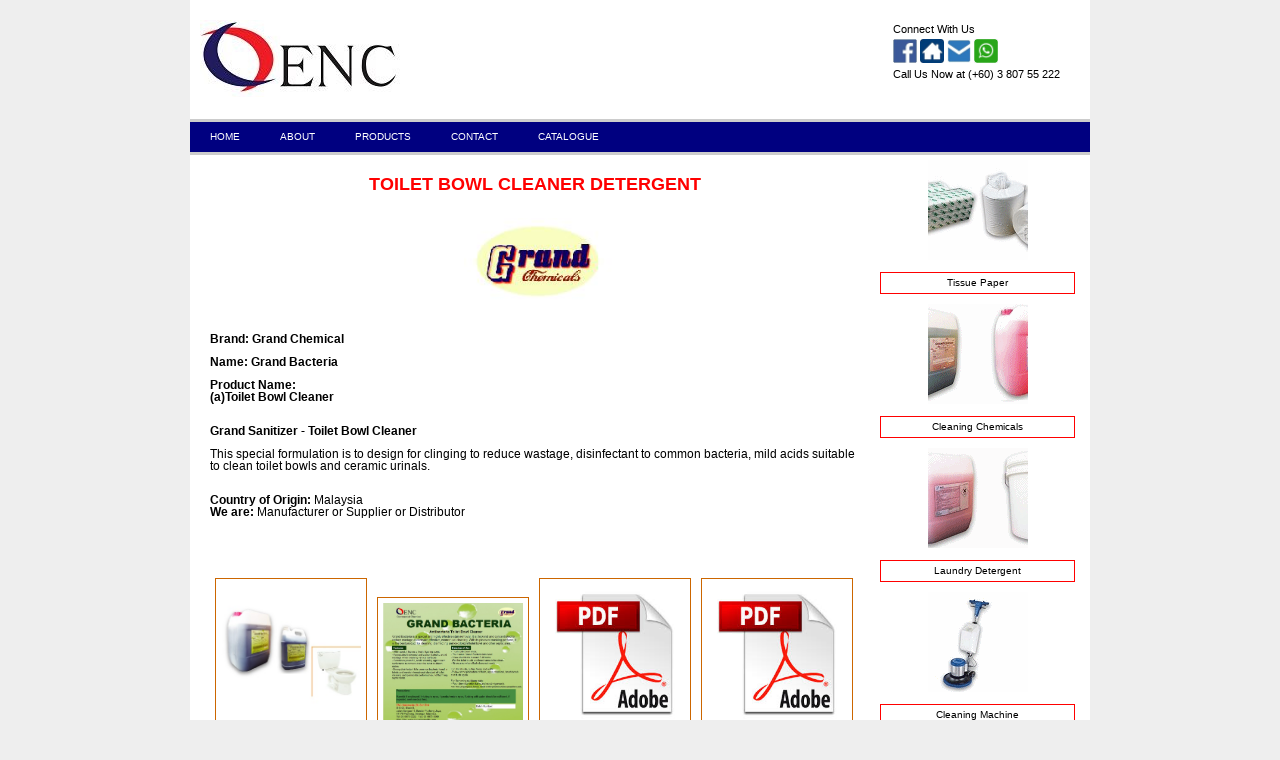

--- FILE ---
content_type: text/html
request_url: http://enc-nationwide.com/cleaning_toilet_bowl_cleaner_detergent.html
body_size: 7065
content:
<!DOCTYPE HTML>

<!-- #BeginTemplate "main.dwt" -->

<html>

<head>	

	<!-- #BeginEditable "doctitle" -->

	<!-- Global site tag (gtag.js) - Google Analytics -->
	<script async src="https://www.googletagmanager.com/gtag/js?id=UA-98870865-1"></script>
	<script>
 	window.dataLayer = window.dataLayer || [];
  	function gtag(){dataLayer.push(arguments);}
  	gtag('js', new Date());
  	gtag('config', 'UA-98870865-1');
	</script>

	<title>Toilet Bowl Cleaner  | Malaysia | Manufacturer | Distributor | Supplier | ENC Nationwide Sdn Bhd</title>
	
	<meta name="description" content="Toilet Bowl Cleaner ">
	<meta name="keywords" content="Toilet Bowl Cleaner ">

	<!-- #EndEditable -->
	
	<link href="css/styles.css" rel="stylesheet" type="text/css" media="screen">

</head>

<body>

<div id="wrapper">
	
		<div id="top">
	
			<div id="logo">
				<a href="index.html"><img src="images/logo/enc.jpg" alt="enc nationwide sdn bhd" /></a>
			</div>
		
			<div id="social-media">
				<p>Connect With Us</p>
				<ul>
					<li><a href="https://www.facebook.com/Tissue-Paper-108719979177244/"><img src="images/logo/fb icon.jpg" alt="ENC Facebook"/></li>
					<li><a href="contact.html"><img src="images/logo/address icon.jpg" alt="Enc Address" /></a></li>
					<li><a href="mailto:enquiry@enc-nationwide.com"><img src="images/logo/email icon.jpg" alt="ENC Email" /></a></li>
					<li><a href="https://wa.me/+60123289731"><img src="images/logo/whatsapp.png" alt="ENC Whastapp" /></a></li>
				</ul>			
				<p>Call Us Now at (+60) 3 807 55 222</p>
			</div>
			
		</div>
	
		<div id="topnav">
			<ul>
				<li><a href="index.html">HOME</a></li>
				<li><a href="about.html">ABOUT</a></li>
				<li><a href="products.html">PRODUCTS</a></li>
				<li><a href="contact.html">CONTACT</a></li>
				<li><a href="pdf/catalogue/ENC CATALOGUE FULL.pdf">CATALOGUE</a></li>
			</uL>									
		</div>	
		


		<!-- #BeginEditable "content" -->	
			
	<div id=content>
			
	<div id=cleaning-chemicals>
	
		<h1>TOILET BOWL CLEANER DETERGENT</h1><br>		
		
		<img src="images/logo/grand.JPG">
		
		<p><b>Brand: Grand Chemical</b></P><br>		
		<p><b>Name: Grand Bacteria</b></P><br>		
		<p><b>Product Name:</b></p>
		<p><b>(a)Toilet Bowl Cleaner </b></p><br><br>
		
		<p><b>Grand Sanitizer - Toilet Bowl Cleaner </b></P><br>		

		<p>This special formulation is to design for clinging to reduce wastage, disinfectant to common 
		bacteria, mild acids suitable to clean toilet bowls and ceramic urinals.</p><br><br>		
									
		<p><b>Country of Origin:</b> Malaysia</p>
		<p><b>We are:</b> Manufacturer or Supplier or Distributor</p><br>
		
	</div><br><br><br><br>


	<table id="cleaning-chemicals-gallary">
	
			<tr>
				<td><img src="images/cleaning chamicals/toilet bowl cleaner.jpg" alt="Toilet Bowl Cleaner"/></td>
				<td><img src="images/cleaning chamicals/sticker/toilet bowl cleaner.jpg" alt="Toilet Bowl Cleaner"/></td>
				<td><a href="pdf/sds cleaning chemicals/grand sds/Grand Bacteria - SDS.pdf"><img src="images/logo/pdf logo.jpg" alt="Toilet Bowl Cleaner"/></td>
				<td><a href="pdf/sds cleaning chemicals/grand description/Grand Bacteria description.pdf"><img src="images/logo/pdf logo.jpg" alt="Toilet Bowl Cleaner"/></td>
			</tr>
			
			<tr>
				<td><b>Picture:</b><br>(a) Toilet Bowl Cleaner</td>
				<td><b>Sticker</b><br>(a) Toilet Bowl Cleaner</td>
				<td><b>SDS of:</b><br>(a) Toilet Bowl Cleaner</td>
				<td><b>Description of:</b><br>(a) Toilet Bowl Cleaner</td>
			</tr>
			
	</table>
	
	
	</div>
				
		<!-- #EndEditable -->
		
<!-- #BeginEditable "content2" -->
			
		<div id="content2">	
			</div>	

		<!-- #EndEditable -->


		<div id="rightside">
				<ul>
					<li><a href="products_tissue_paper.html"><img src="images/tissue paper/GIF/tissue paper.gif" alt="Tissue Paper" /></li>
					<li><a href="products_tissue_paper.html"><h3>Tissue Paper</h3></li>
				
					<li><a href="products_cleaning_chemicals.html"><img src="images/cleaning chamicals/gif/cleaning chemicals.gif" alt="Cleaning Chemicals"/></li>
					<li><a href="products_cleaning_chemicals.html"><h3>Cleaning Chemicals</h3></li>
				
					<li><a href="products_laundry_detergent.html"><img src="images/laundry detergent/gif/laundry detergent.gif" alt="Laundry Detergent"/></li>
					<li><a href="products_laundry_detergent.html"><h3>Laundry Detergent</h3></li>
				
					<li><a href="products_cleaning_machines.html"><img src="images/cleaning machine/gif/cleaning machine.gif" alt="Cleaning Machine"/></li>
					<li><a href="products_cleaning_machines.html"><h3>Cleaning Machine</h3></li>
				
					<li><a href="products_dispenser_and_hand_dryer.html"><img src="images/dispenser/gif/dispenser.gif" alt="Dispenser and Hand Dryer"/></li>
					<li><a href="products_dispenser_and_hand_dryer.html"><h3>Dispenser and Hand Dryer</h3></li>
				
					<li><a href="products_garbage_bags.html"><img src="images/garbage bag/garbage bag.jpg" alt="Garbage Bags"/></li>
					<li><a href="products_garbage_bags.html"><h3>Garbage Bags</h3></li>
				
					<li><a href="products_hygienic.html"><img src="images/hygienic products/gif/hygienic products.gif" alt="Hygienic Products"/></li>
					<li><a href="products_hygienic.html"><h3>Hygienic Products</h3></li>

					<li><a href="products_floor_mats.html"><img src="images/floor mats/gif/floor mats.gif" alt="Floor Mats"/></li>
					<li><a href="products_floor_mats.html"><h3>Floor Mats</h3></li>
				
					<li><a href="products_q_up_stands.html"><img src="images/q up stand/gif/q-up stand.gif" alt="Q-Up Stand"/></li>
					<li><a href="products_q_up_stands.html"><h3>Q-up Stand</h3></li>
				
					<li><a href="products_cleaning_accessories.html"><img src="images/cleaning accessories/gif/cleaning accessories.gif" alt="Cleaning Accessories"/></li>
					<li><a href="products_cleaning_accessories.html"><h3>Cleaning Accessories</h3></li>
				
					<li><a href="products_trolley.html"><img src="images/trolley/gif/trolley.gif" alt="Trolleys"/></li>
					<li><a href="products_trolley.html"><h3>Trolleys</h3></li>
				
					<li><a href="products_traffic_and_safety.html"><img src="images/traffic and safety/gif/traffic and safety.gif" alt="Traffic and Safety"/></li>
					<li><a href="products_traffic_and_safety.html"><h3>Traffic and Safety</h3></li>
				
					<li><a href="products_rubbish_bins.html"><img src="images/rubbish bins/gif/rubbish bins.gif" alt="Rubbish Bins"/></li>
					<li><a href="products_rubbish_bins.html"><h3>Rubbish Bins</h3></li>

					<li><a href="products_hotel_equipment.html"><img src="images/hotel/gif/hotel equipment.gif" alt="hotel equipment"/></li>
					<li><a href="products_hotel_equipment.html"><h3>Hotel Equipment</h3></li>
					
				</ul>	
			</div>
			
			
		<div id="bottomnav">
			<ul>
				<li><a href="term_of_use.html"><h4>Term of Use</h4></a></li>
				<li><a href="privacy_policy.html"><h4>Privacy Policy</h4></a></li>
				<li><a href="site_map.html"><h4>Site Map</h4></a></li>
			</ul>					
		</div>	
		
		<div id="footer">
				<p>Copyright &copy; 2017 ENC Nationwide Sdn Bhd (600195-T)</p>
		</div>
</div>	
	
</body>

</html>


--- FILE ---
content_type: text/css
request_url: http://enc-nationwide.com/css/styles.css
body_size: 17958
content:
/* Reset */

html, body { margin: 0; padding: 0; border: 0;
		background: transparent; font-size: 10px; }

div, span, article, aside, footer, header, hgroup, nav, section,
h1, h2, h3, h4, h5, h6, p, blockquote, a, ol, ul, li,
table, tr, th, td, tbody, tfoot, thead {
	margin: 0;
	padding: 0;
	border: 0;
	vertical-align: baseline;
	background: transparent;
	}
	
img { margin: 0; padding: 0; border: 0; }

table, tr, th, td, tbody, tfoot, thead {
	margin: 0; padding: 0; border: 0;
	vertical-align: baseline;
	background: transparent; 
    }	

table { border-collapse: collapse; border-spacing: 0; }

input, select, textarea, form, fieldset {
	margin: 0; padding: 0; border: 0; 
	}
	
article, aside, dialog, figure, footer, header, hgroup, nav, section {
	display: block; }
	
h1, h2, h3, h4, h5, h6, p, li, blockquote, td, th, a, caption, em, strong, strike {
	font-family: arial, helvetica, sans-serif;
	font-size: 100%;
	font-weight: normal;
	font-style: normal;
	line-height: 100%;
	text-indent: 0;
	text-decoration: none;
	text-align: left;
	color: #000000;
	}     	
	
ol, ul { list-style: none;}  

/* global */

html {	}
body { background-color:#eeeeee; margin-top:155px;	}

/* containers */

#wrapper			{width:900px; margin:0px auto; background-color:#ffffff;	}

#top				{top:0; position:fixed; z-index:100000; width:900px; padding:20px 0; overflow:hidden; 
						border-bottom:3px #cccccc solid; background-color:#ffffff; 	}

#logo				{margin:0 0 0 10px; float:left; }

#social-media		{float:right; margin:0 20px 0 0; } 
#social-media p		{color:#000000; font-size:11px; margin: 4px 10px 4px 0; }
#social-media img	{width:24px; height:24px; } 
#social-media ul li	{display:inline;  }

#topnav				{top:0; position:fixed; z-index:100000; margin-top:122px; background-color:#000080; clear:both; }
#topnav	ul			{width:900px; float:left; margin:0; background-color:#000080; border-bottom:3px #cccccc solid; }
#topnav ul li		{display:inline; }
#topnav ul li a		{float:left; padding:10px 20px;  }

#topnav a:link		{color:#ffffff; }
#topnav a:visited	{color:#ffffff; }
#topnav a:active	{color:#ffffff; }
#topnav a:hover		{color:#ffffff; background-color:#ff0000; }
#topnav a:focus		{color:#ffffff; }

#slider				{float:left; width:650px; padding:20px; height:20px 0 0 0; }
#slider img			{margin: 0; width:100%; height:100%;  }

#content			{float:left; width:650px;  padding:20px;}
#content h1			{font-size:18px; font-weight:bold; color:#FF0000; text-align:center; }
#content h2			{font-size:14px; font-weight:bold; line-height:180%; text-align:center;}

#content2			{float:left; width:650px; padding:20px; }
#content2 h2		{text-align:center; font-size:16px; font-weight:bold; padding: 10px;   }
#content2 P			{text-align:center; font-size:12px; line-height:180%; color:#808080; }

#rightside			{padding:0 10px 0 10px; margin-left:675px; }
#rightside li		{text-align:center; padding:5px; }
#rightside ul li img {margin:auto; padding:0px; width:100px; height:100px; }
#rightside ul li h3 {text-align:center; padding:5px; border:1px #FF0000 solid; }

#rightside h3:link 	{color:#000000; }
#rightside h3:visited {color:#000000; }
#rightside h3:active {color:#000000; }
#rightside h3:hover	{color:#ffffff; background-color:#000080; }
#rightside h3:focus	{color:#000000; }

#bottomnav 			{clear:both; border-bottom:3px #cccccc solid; border-top:3px #cccccc solid; }
#bottomnav ul		{text-align:center; width:auto; background-color:#000080; padding:10px 20px; }
#bottomnav ul li 	{display:inline; }
#bottomnav ul li h4	{display:inline; padding:10px 20px; color:#ffffff }

#bottomnav h4:link 	{color:#ffffff; }
#bottomnav h4:visited {color:#ffffff; }
#bottomnav h4:active {color:#ffffff; }
#bottomnav h4:hover	{color:#ffffff; background-color:#ff0000; }
#bottomnav h4:focus	{color:#ffffff; }


#footer				{clear:both; padding:20px; }
#footer p			{width:auto; text-align:center; background-color:#000000; padding:10px 0; color:#FFFFFF; }

/* form */

form {text-align:left; margin:20px; }

label, submit, input, textarea {border:0; padding:o; margin:0; background:none; }

label	{float:left; width:150px; text-align:center; display:block; margin-top:5px; height:auto; }

input, textarea {border:1px #333333 solid; margin-left:10px; padding:5px;  } 

input	{width:280px; margin-bottom:16px;}

textarea	{width:280px; height:150px; margin-bottom:16px; }

select ( )

.select	{width:90px; height:25px; margin-left:150px; font-size:12px; }

[type=submit] {margin-left:165px; }

#contact-form		{margin:30px auto 0 auto; width:600px; } 
#contact-form ol	{list-style-type:none; margin: 0; width:100%; height:100%;  }
#contact-form p		{text-align:center; line-height:180%; }

#about-banner		{margin:10px auto; width:600px; background-color:#808080; } 
#about-banner tr		{text-align :center; font-size:14px; font-weight:bold; }
#about-banner td 	{text-align :center; vertical-align:middle; width:150px; padding:5px; color:#FFFFFF; }

#about-banner a:link 	{color:#000080; }
#about-banner a:visited	{color:#000080; }
#about-banner a:active	{color:#000080; }
#about-banner a:hover	{color:#ff0000; }
#about-banner a:focus	{color:#000080; }

#about-table-main 		{margin:10px auto; width:600px; } 
#about-table-main img	{width:150px; height:150px; }
#about-table-main tr	{text-align :center; font-size:16px; font-weight:bold; }
#about-table-main td 	{text-align :center; vertical-align:middle; width:150px; padding: 0 5px; color:#000080; }

#about-table-main a:link 	{color:#000080; }
#about-table-main a:visited	{color:#000080; }
#about-table-main a:active	{color:#000080; }
#about-table-main a:hover	{color:#ff0000; }
#about-table-main a:focus	{color:#000080; }

#about-table		{margin:10px auto; width:600px;}
#about-table img	{width:120px; height:auto; }
#about-table td		{padding:20px 0; margin:auto; }
#about-table p		{width:600px; text-align:center; font-size:12px; color:#808080;}

#about-gallery		{width:600px; display:inline; }
#about-gallery img 	{width:140px; height:150px; }
#about-gallery ul li {display:inline; margin-left:10px; }

#products-table		{margin:30px auto 0 auto; width:600px; } 
#products-table tr	{padding: 2px 0; text-align:center; font-size:16px; font-weight:bold; border:2px #ffffff solid;}
#products-table td 	{text-align:center; vertical-align:middle; width:150px; color:#000080; }
#products-table img {width:300px; height:500px; margin-top:0; }

#products-table a:link 		{color:#ffffff; }
#products-table a:visited	{color:#ffffff; }
#products-table a:active	{color:#ffffff; }
#products-table a:hover		{color:#000000; }
#products-table a:focus		{color:#ffffff; }

#tissue-table 	  {margin:10px auto; width:600px; } 
#tissue-table td  {padding:10px 2px; text-align:center; vertical-align:middle; width:auto;} 
#tissue-table tr  {padding:2px; } 
#tissue-table th  {font-size:14px; padding:2px; text-align:center; vertical-align:middle; width:auto; color:#ffffff; background-color:#3366CC; } 
#tissue-table img {width:150px; height:150px; }

#tissue-table a:link 	{color:#000000; }
#tissue-table a:visited	{color:#000000; }
#tissue-table a:active	{color:#000000; }
#tissue-table a:hover	{color:#000000; background-color:#FF0000 }
#tissue-table a:focus	{color:#000000; }

#cleaning-chemicals-table 	  {margin:10px auto; width:600px; } 
#cleaning-chemicals-table td  {font-size:12px; padding:10px 2px; text-align:center; vertical-align:middle; width:300px;} 
#cleaning-chemicals-table tr  {padding:2px; } 
#cleaning-chemicals-table th  {font-size:14px; padding:2px; text-align:center; vertical-align:middle; width:auto; color:#ffffff; background-color:#FF6600; } 
#cleaning-chemicals-table img {width:150px; height:150px;}

#cleaning-chemicals-table a:link 	{color:#ffffff; padding:2px; }
#cleaning-chemicals-table a:visited	{color:#ffffff; }
#cleaning-chemicals-table a:active	{color:#ffffff; }
#cleaning-chemicals-table a:hover	{color:#ffffff; background-color:#FF0000 ; }
#cleaning-chemicals-table a:focus	{color:#ffffff; }

#laundry-detergent-table 	  {margin:10px auto; width:600px; } 
#laundry-detergent-table td   {font-size:12px; padding:10px 2px; text-align:center; vertical-align:middle; width:300px;} 
#laundry-detergent-table tr   {padding:2px; } 
#laundry-detergent-table th   {font-size:14px; padding:2px; text-align:center; vertical-align:middle; width:auto; color:#ffffff; background-color:#006600; } 
#laundry-detergent-table img  {width:150px; height:150px; }

#laundry-detergent-table a:link 	{color:#ffffff; padding:2px; }
#laundry-detergent-table a:visited	{color:#ffffff; }
#laundry-detergent-table a:active	{color:#ffffff; }
#laundry-detergent-table a:hover	{color:#ffffff; background-color:#ff0000; }
#laundry-detergent-table a:focus	{color:#ffffff; }

#cleaning-machine-table 	  {margin:10px auto; width:600px; } 
#cleaning-machine-table td    {font-size:12px; padding:10px 2px; text-align:center; vertical-align:middle; width:300px;} 
#cleaning-machine-table tr 	  {padding:2px; } 
#cleaning-machine-table th    {font-size:14px; padding:2px; text-align:center; vertical-align:middle; width:auto; color:#ffffff; background-color:#990033; } 
#cleaning-machine-table img  {width:200px; height:200px; }

#cleaning-machine-table a:link 		{color:#000000; padding:2px; }
#cleaning-machine-table a:visited	{color:#000000; }
#cleaning-machine-table a:active	{color:#000000; }
#cleaning-machine-table a:hover		{color:#ffffff; background-color:#ff0000; }
#cleaning-machine-table a:focus		{color:#000000; }

#dispenser-table 		  {margin:10px auto; width:600px; } 
#dispenser-table td		  {color:#000000; font-size:12px; padding:10px 2px; text-align:center; vertical-align:middle; width:300px;} 
#dispenser-table tr 	  {padding:2px; } 
#dispenser-table th 	  {font-size:14px; padding:2px; text-align:center; vertical-align:middle; width:auto; color:#ffffff; background-color:#00CC66; } 
#dispenser-table img 	  {width:150px; height:150px; }

#hygienic-products-table 		  {margin:10px auto; width:600px; } 
#hygienic-products-table td		  {color:#000000; font-size:12px; padding:10px 2px; text-align:center; vertical-align:middle; width:300px;} 
#hygienic-products-table tr 	  {padding:2px; } 
#hygienic-products-table th 	  {font-size:14px; padding:2px; text-align:center; vertical-align:middle; width:auto; color:#ffffff; background-color:#0099FF; } 
#hygienic-products-table img 	  {width:80px; height:80px; }

#floor-mats-table 		  {margin:30px auto; width:600px; } 
#floor-mats-table td	  {border:1px #000000 solid; color:#000000; font-size:12px; padding:10px 2px; text-align:center; vertical-align:middle; width:300px;} 
#floor-mats-table tr 	  {padding:2px; } 
#floor-mats-table th 	  {border:1px #000000 solid; font-size:14px; padding:2px; text-align:center; vertical-align:middle; width:auto; color:#ffffff; background-color:#FF3399; } 
#floor-mats-table img 	  {width:150px; height:150px; }

#q-up-table 	  {margin:30px auto; width:600px; } 
#q-up-table td	  {border:1px #000000 solid; color:#000000; font-size:12px; padding:10px 2px; text-align:center; vertical-align:middle; width:300px;} 
#q-up-table tr 	  {padding:2px; } 
#q-up-table th 	  {background-color:#CC0000; border:1px #000000 solid; font-size:14px; padding:2px; vertical-align:middle; text-align:center; width:auto; color:#ffffff; } 
#q-up-table img	  {width:150px; height:150px; }

#q-up-table a:link 		{color:#ffffff; padding:2px; }
#q-up-table a:visited	{color:#ffffff; }
#q-up-table a:active	{color:#ffffff; }
#q-up-table a:hover		{color:#000000; background-color:#FFCCCC; }
#q-up-table a:focus		{color:#000000; }
	
#q-up-stand-gallery			{width:600px; display:inline; }
#q-up-stand-gallery img 	{width:140px; height:150px; }
#q-up-stand-gallery ul li	{display:inline; margin-left:10px; }

#cleaning-accessories-table  	  {margin:30px auto; width:600px; } 
#cleaning-accessories-table td	  {border:1px #000000 solid; color:#000000; font-size:12px; padding:10px 2px; text-align:center; vertical-align:middle; width:300px;} 
#cleaning-accessories-table tr 	  {padding:2px; } 
#cleaning-accessories-table th 	  {border:1px #000000 solid; font-size:14px; padding:2px; vertical-align:middle; text-align:center; width:auto; color:#ff0000; } 
#cleaning-accessories-table img	  {width:150px; height:150px; }

#trolley-table  	  {margin:30px auto; width:600px; } 
#trolley-table td	  {border:1px #000000 solid; color:#000000; font-size:12px; padding:10px 2px; text-align:center; vertical-align:middle; width:300px;} 
#trolley-table tr 	  {padding:2px; } 
#trolley-table th 	  {border:1px #000000 solid; font-size:14px; padding:2px; vertical-align:middle; text-align:center; width:auto; color:#FF0000; } 
#trolley-table img	  {width:150px; height:150px; }

#fly-traps-table  	  {margin:30px auto; width:600px; } 
#fly-traps-table td	  {border:1px #000000 solid; color:#000000; font-size:12px; padding:10px 2px; text-align:left; vertical-align:middle; width:300px;} 
#fly-traps-table tr   {padding:2px; } 
#fly-traps-table th   {background-color:#666633; border:1px #000000 solid; font-size:16px; padding:2px; vertical-align:middle; text-align:center; width:auto; color:#ffffff; } 
#fly-traps-table img  {width:150px; height:150px; }

#traffic-table 	  	  {margin:30px auto; width:600px; } 
#traffic-table td	  {border:1px #000000 solid; color:#000000; font-size:12px; padding:10px 2px; text-align:center; vertical-align:middle; width:300px;} 
#traffic-table tr 	  {padding:2px; } 
#traffic-table th 	  {background-color:#993366; border:1px #000000 solid; font-size:14px; padding:2px; vertical-align:middle; text-align:center; width:auto; color:#ffffff; } 
#traffic-table img	  {width:150px; height:150px; }

#bins-table 	  {margin:30px auto; width:600px; } 
#bins-table td	  {border:1px #000000 solid; color:#000000; font-size:12px; padding:10px 2px; text-align:center; vertical-align:middle; width:300px;} 
#bins-table tr 	  {padding:2px; } 
#bins-table th 	  {background-color:#003399; border:1px #000000 solid; font-size:14px; padding:2px; vertical-align:middle; text-align:center; width:auto; color:#ff0000; } 
#bins-table img	  {width:100%; height:auto; }

#bins-table a:link 		{color:#000000; }
#bins-table a:visited	{color:#000000; }
#bins-table a:active	{color:#000000; }
#bins-table a:hover		{color:#000000; background-color:#FF0000 }
#bins-table a:focus		{color:#000000; }

#bins-main-table 		  {margin:30px auto; width:600px; } 
#bins-main-table td	 	  {border:1px #000000 solid; color:#000000; font-size:12px; padding:5px; text-align:center; vertical-align:middle; width:300px;} 
#bins-main-table tr	 	  {padding:2px; } 
#bins-main-table th 	  {background-color:#003399; border:1px #000000 solid; font-size:14px; padding:2px; vertical-align:middle; text-align:center; width:auto; color:#ff0000; } 
#bins-main-table img	  {width:200px; height:200px; }

#bins-main-table a:link 		{color:#000000; }
#bins-main-table a:visited		{color:#000000; }
#bins-main-table a:active		{color:#000000; }
#bins-main-table a:hover		{color:#000000; background-color:#FF0000 }
#bins-main-table a:focus		{color:#000000; }

#hotel-table  	  {margin:30px auto; width:600px; } 
#hotel-table td	  {border:1px #000000 solid; color:#000000; font-size:12px; padding:5px; text-align:center; vertical-align:middle; width:300px;} 
#hotel-table tr 	  {padding:2px; } 
#hotel-table th 	  {border:1px #000000 solid; font-size:14px; padding:2px; vertical-align:middle; text-align:center; width:auto; color:#FF0000; } 
#hotel-table img	  {width:150px; height:150px; }

#term-of-use h4			 {color:#000099; font-size:14px; font-weight:bold; }
#term-of-use h5 		 {color:#000000; font-size:14px; font-weight:bold; }
#term-of-use h6			 {color:#000000; font-size:12px; font-weight:bold; }
#term-of-use p 			 {font-size:12px; }
#term-of-use h3          {font-weight:bald; }
#term-of-use li 		 {font-size:12px; }
#term-of-use			 {line-height:180%;}
#term-of-use ol			 {list-style:disc;}

#tissue-paper img		 {width:120px; height:auto; margin:10px auto 20px auto;}
#tissue-paper p	  		 {font-size:12px;}

#tissue-paper-table				{width:600px; display:inline; }
#tissue-paper-table img 		{width:150px; height:auto; border:2px #800000 solid; margin:5px;  }

#tissue-paper-gallery			{width:600px; display:inline; }
#tissue-paper-gallery img 		{width:150px; height:auto; border:1px #CC6600 solid; margin:5px;   }

#cleaning-chemicals img		 {width:150px; height:auto; padding: 4px; margin:10px auto 20px 250px; }
#cleaning-chemicals p	  	 {font-size:12px;}

#cleaning-chemicals-gallary			{width:600px; display:inline; font-size:12px; }
#cleaning-chemicals-gallary img 	{width:140px; height:auto; border:1px #CC6600 solid; margin:5px; padding:5px;   }

#cleaning-chemicals-gallary a:link 		{color:#000000; }
#cleaning-chemicals-gallary	a:visited	{color:#000000; }
#cleaning-chemicals-gallary	a:active	{color:#000000; }
#cleaning-chemicals-gallary	a:hover		{color:#ffffff; background-color:#ff0000; }
#cleaning-chemicals-gallary	a:focus		{color:#000000; }

#cleaning-chemicals img		 {width:150px; height:auto; padding: 4px; margin:10px auto 20px 250px; }
#cleaning-chemicals p	  	 {font-size:12px;}

#machine-specs-gallary		{width:600px; display:inline; font-size:12px; }
#machine-specs-gallary img 	{width:300px; height:auto; border:1px #CC6600 solid; margin:5px; padding:5px;   }

#machine img		 {width:150px; height:auto; padding: 4px; margin:10px auto 20px 250px; }
#machine p	  	 	 {font-size:12px;}

#machine-specs-table td  {width:600px; height:auto; padding: 4px; margin:10px auto 20px 250px; font-size:12px; }

#contact td {width:600px; text-align:center; font-size:12px; padding:10px;}
#contact th {font-size:16px; color:#FF0000; text-align:center; font-weight:bold; padding:10px;}

#sitemaps 		{font-size:12px; font-weight:bold;}
#sitemaps li	{padding:5px; list-style-type:circle; }

#sitemaps	a:link 		{color:#000000; }
#sitemaps 	a:visited	{color:#000000; }
#sitemaps 	a:active	{color:#000000; }
#sitemaps 	a:hover		{color:#ffffff; background-color:#ff0000; }
#sitemaps 	a:focus		{color:#000000; }









